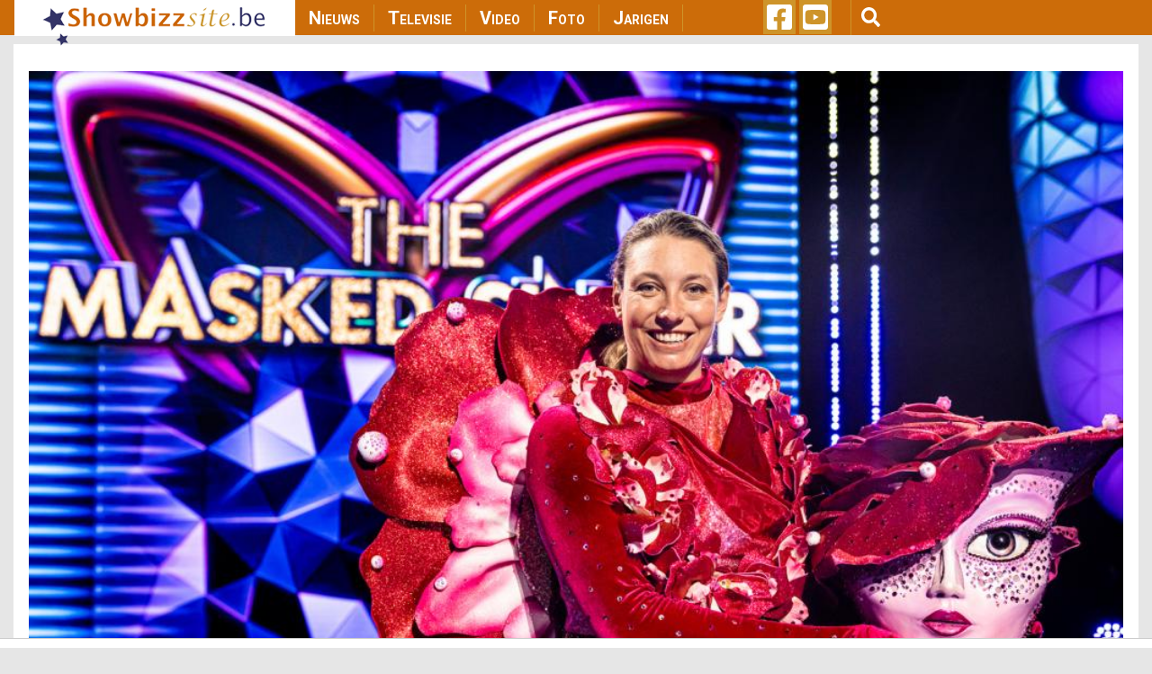

--- FILE ---
content_type: text/html; charset=utf-8
request_url: https://www.google.com/recaptcha/api2/aframe
body_size: 267
content:
<!DOCTYPE HTML><html><head><meta http-equiv="content-type" content="text/html; charset=UTF-8"></head><body><script nonce="53g6br1aFF7Oy0otvdBgvQ">/** Anti-fraud and anti-abuse applications only. See google.com/recaptcha */ try{var clients={'sodar':'https://pagead2.googlesyndication.com/pagead/sodar?'};window.addEventListener("message",function(a){try{if(a.source===window.parent){var b=JSON.parse(a.data);var c=clients[b['id']];if(c){var d=document.createElement('img');d.src=c+b['params']+'&rc='+(localStorage.getItem("rc::a")?sessionStorage.getItem("rc::b"):"");window.document.body.appendChild(d);sessionStorage.setItem("rc::e",parseInt(sessionStorage.getItem("rc::e")||0)+1);localStorage.setItem("rc::h",'1768725516331');}}}catch(b){}});window.parent.postMessage("_grecaptcha_ready", "*");}catch(b){}</script></body></html>

--- FILE ---
content_type: text/css
request_url: https://www.showbizzsite.be/sites/default/files/css/css_rWikXWnsTdWtDZ8DVcRjC9a7L9vuYmw7jKMUgkIXkzc.css
body_size: 967
content:
.alert-success{color:#333;background-color:white;border-left:#28a745 15px solid;}.alert-success::before{display:inline-block;content:"";background-image:url('data:image/svg+xml,<svg class="bi bi-check-box" width="1em" height="1em" viewBox="0 0 16 16" fill="green" xmlns="http://www.w3.org/2000/svg"><path fill-rule="evenodd" d="M15.354 2.646a.5.5 0 010 .708l-7 7a.5.5 0 01-.708 0l-3-3a.5.5 0 11.708-.708L8 9.293l6.646-6.647a.5.5 0 01.708 0z" clip-rule="evenodd"/><path fill-rule="evenodd" d="M1.5 13A1.5 1.5 0 003 14.5h10a1.5 1.5 0 001.5-1.5V8a.5.5 0 00-1 0v5a.5.5 0 01-.5.5H3a.5.5 0 01-.5-.5V3a.5.5 0 01.5-.5h8a.5.5 0 000-1H3A1.5 1.5 0 001.5 3v10z" clip-rule="evenodd"/></svg>');background-repeat:no-repeat;-webkit-background-size:1.5rem 1.5rem;background-size:1.5rem 1.5rem;background-position:0 0.4rem;width:1.75rem;height:1.75rem;}.alert-warning{color:#333;background-color:white;border-left:#ff8800 15px solid;}.alert-warning::before{display:inline-block;content:"";background-image:url('data:image/svg+xml,<svg class="bi bi-info-circle" width="1em" height="1em" viewBox="0 0 16 16" fill="orange" xmlns="http://www.w3.org/2000/svg"><path fill-rule="evenodd" d="M8 15A7 7 0 108 1a7 7 0 000 14zm0 1A8 8 0 108 0a8 8 0 000 16z" clip-rule="evenodd"/><path d="M8.93 6.588l-2.29.287-.082.38.45.083c.294.07.352.176.288.469l-.738 3.468c-.194.897.105 1.319.808 1.319.545 0 1.178-.252 1.465-.598l.088-.416c-.2.176-.492.246-.686.246-.275 0-.375-.193-.304-.533L8.93 6.588z"/><circle cx="8" cy="4.5" r="1"/></svg>');background-repeat:no-repeat;-webkit-background-size:1.5rem 1.5rem;background-size:1.5rem 1.5rem;background-position:0 0.4rem;width:1.75rem;height:1.75rem;}.alert-danger{color:#333;background-color:white;border-left:#cc0000 15px solid;}.alert-danger::before{display:inline-block;content:"";background-image:url('data:image/svg+xml,<svg class="bi bi-exclamation-triangle" width="1em" height="1em" viewBox="0 0 16 16" fill="red" xmlns="http://www.w3.org/2000/svg"><path fill-rule="evenodd" d="M7.938 2.016a.146.146 0 00-.054.057L1.027 13.74a.176.176 0 00-.002.183c.016.03.037.05.054.06.015.01.034.017.066.017h13.713a.12.12 0 00.066-.017.163.163 0 00.055-.06.176.176 0 00-.003-.183L8.12 2.073a.146.146 0 00-.054-.057A.13.13 0 008.002 2a.13.13 0 00-.064.016zm1.044-.45a1.13 1.13 0 00-1.96 0L.165 13.233c-.457.778.091 1.767.98 1.767h13.713c.889 0 1.438-.99.98-1.767L8.982 1.566z" clip-rule="evenodd"/><path d="M7.002 12a1 1 0 112 0 1 1 0 01-2 0zM7.1 5.995a.905.905 0 111.8 0l-.35 3.507a.552.552 0 01-1.1 0L7.1 5.995z"/></svg>');background-repeat:no-repeat;-webkit-background-size:1.5rem 1.5rem;background-size:1.5rem 1.5rem;background-position:0 0.4rem;width:1.75rem;height:1.75rem;}.alert-dismissible .close{opacity:0.6;}
.affix{position:fixed;width:100%;top:0;z-index:1035;left:0;}
h1,h2,h1 a,h2 a{font-family:'Roboto',sans-serif;}h1,h1 a{font-weight:700;}h2,h2 a{font-weight:700;}h3,h4,h5,h6,h3 a{font-family:'Roboto',sans-serif;}h3,h3 a{font-weight:normal;text-transform:uppercase;letter-spacing:2px;}body,p,a,li{font-family:'Roboto',sans-serif;}
